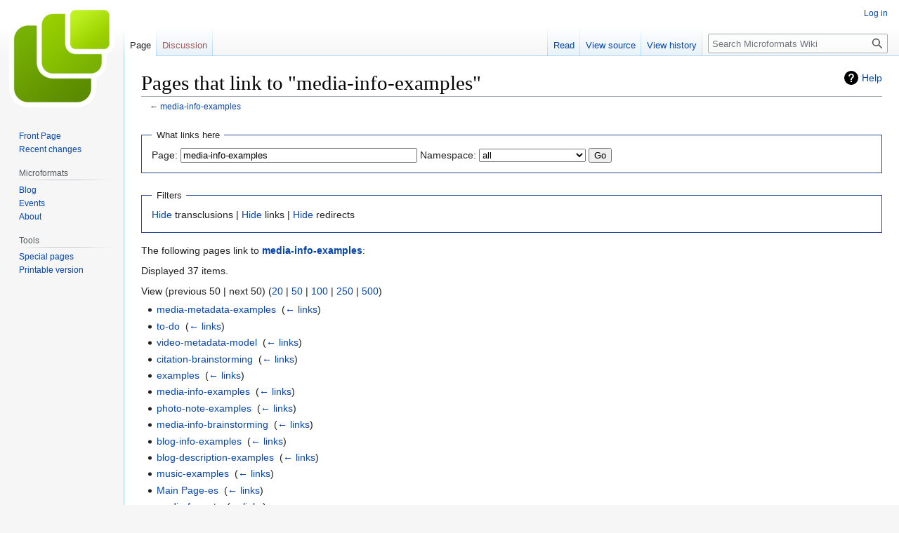

--- FILE ---
content_type: text/html; charset=UTF-8
request_url: http://microformats.org/wiki/index.php?title=Special:WhatLinksHere&target=media-info-examples
body_size: 5736
content:
<!DOCTYPE html>
<html class="client-nojs" lang="en" dir="ltr">
<head>
<meta charset="UTF-8"/>
<title>Pages that link to "media-info-examples" - Microformats Wiki</title>
<script>document.documentElement.className="client-js";RLCONF={"wgBreakFrames":true,"wgSeparatorTransformTable":["",""],"wgDigitTransformTable":["",""],"wgDefaultDateFormat":"dmy","wgMonthNames":["","January","February","March","April","May","June","July","August","September","October","November","December"],"wgRequestId":"52980ad991f1316e8683d802","wgCSPNonce":false,"wgCanonicalNamespace":"Special","wgCanonicalSpecialPageName":"Whatlinkshere","wgNamespaceNumber":-1,"wgPageName":"Special:WhatLinksHere","wgTitle":"WhatLinksHere","wgCurRevisionId":0,"wgRevisionId":0,"wgArticleId":0,"wgIsArticle":false,"wgIsRedirect":false,"wgAction":"view","wgUserName":null,"wgUserGroups":["*"],"wgCategories":[],"wgPageContentLanguage":"en","wgPageContentModel":"wikitext","wgRelevantPageName":"media-info-examples","wgRelevantArticleId":1591,"wgIsProbablyEditable":false,"wgRelevantPageIsProbablyEditable":false};RLSTATE={"site.styles":"ready","user.styles":"ready","user":"ready","user.options":"loading",
"mediawiki.helplink":"ready","mediawiki.special.changeslist":"ready","skins.vector.styles.legacy":"ready"};RLPAGEMODULES=["mediawiki.special.recentchanges","site","mediawiki.page.ready","skins.vector.legacy.js"];</script>
<script>(RLQ=window.RLQ||[]).push(function(){mw.loader.implement("user.options@1i9g4",function($,jQuery,require,module){mw.user.tokens.set({"patrolToken":"+\\","watchToken":"+\\","csrfToken":"+\\"});});});</script>
<link rel="stylesheet" href="/wiki/load.php?lang=en&amp;modules=mediawiki.helplink%7Cmediawiki.special.changeslist%7Cskins.vector.styles.legacy&amp;only=styles&amp;skin=vector"/>
<script async="" src="/wiki/load.php?lang=en&amp;modules=startup&amp;only=scripts&amp;raw=1&amp;skin=vector"></script>
<meta name="generator" content="MediaWiki 1.38.4"/>
<meta name="robots" content="noindex,nofollow"/>
<meta name="format-detection" content="telephone=no"/>
<link rel="shortcut icon" href="/favicon.ico"/>
<link rel="search" type="application/opensearchdescription+xml" href="/wiki/opensearch_desc.php" title="Microformats Wiki (en)"/>
<link rel="EditURI" type="application/rsd+xml" href="//microformats.org/wiki/api.php?action=rsd"/>
<link rel="alternate" type="application/atom+xml" title="Microformats Wiki Atom feed" href="/wiki/index.php?title=Special:RecentChanges&amp;feed=atom"/>
</head>
<body class="mediawiki ltr sitedir-ltr mw-hide-empty-elt ns--1 ns-special mw-special-Whatlinkshere page-Special_WhatLinksHere rootpage-Special_WhatLinksHere skin-vector action-view skin-vector-legacy"><div id="mw-page-base" class="noprint"></div>
<div id="mw-head-base" class="noprint"></div>
<div id="content" class="mw-body" role="main">
	<a id="top"></a>
	<div id="siteNotice"></div>
	<div class="mw-indicators">
	<div id="mw-indicator-mw-helplink" class="mw-indicator"><a href="https://www.mediawiki.org/wiki/Special:MyLanguage/Help:What_links_here" target="_blank" class="mw-helplink">Help</a></div>
	</div>
	<h1 id="firstHeading" class="firstHeading mw-first-heading">Pages that link to "media-info-examples"</h1>
	<div id="bodyContent" class="vector-body">
		
		<div id="contentSub">← <a href="/wiki/media-info-examples" title="media-info-examples">media-info-examples</a></div>
		<div id="contentSub2"></div>
		
		<div id="jump-to-nav"></div>
		<a class="mw-jump-link" href="#mw-head">Jump to navigation</a>
		<a class="mw-jump-link" href="#searchInput">Jump to search</a>
		<div id="mw-content-text" class="mw-body-content"><form action="/wiki/index.php"><input type="hidden" value="Special:WhatLinksHere" name="title"/><fieldset>
<legend>What links here</legend>
<label for="mw-whatlinkshere-target" class="mw-searchInput">Page:</label> <input name="target" size="40" value="media-info-examples" id="mw-whatlinkshere-target" class="mw-searchInput" /> <label for="namespace">Namespace:</label> <select class="namespaceselector" id="namespace" name="namespace">
<option value="" selected="">all</option>
<option value="0">(Main)</option>
<option value="1">Talk</option>
<option value="2">User</option>
<option value="3">User talk</option>
<option value="4">Microformats Wiki</option>
<option value="5">Microformats Wiki talk</option>
<option value="6">File</option>
<option value="7">File talk</option>
<option value="8">MediaWiki</option>
<option value="9">MediaWiki talk</option>
<option value="10">Template</option>
<option value="11">Template talk</option>
<option value="12">Help</option>
<option value="13">Help talk</option>
<option value="14">Category</option>
<option value="15">Category talk</option>
</select> <span class="mw-input-with-label mw-input-hidden"><input name="invert" type="checkbox" value="1" id="nsinvert" title="Check this box to hide links from pages within the selected namespace." /> <label for="nsinvert" title="Check this box to hide links from pages within the selected namespace.">Invert selection</label></span> <input type="submit" value="Go"/></fieldset></form>
<fieldset>
<legend>Filters</legend>
<a href="/wiki/index.php?title=Special:WhatLinksHere/media-info-examples&amp;hidetrans=1" title="Special:WhatLinksHere/media-info-examples">Hide</a> transclusions | <a href="/wiki/index.php?title=Special:WhatLinksHere/media-info-examples&amp;hidelinks=1" title="Special:WhatLinksHere/media-info-examples">Hide</a> links | <a href="/wiki/index.php?title=Special:WhatLinksHere/media-info-examples&amp;hideredirs=1" title="Special:WhatLinksHere/media-info-examples">Hide</a> redirects
</fieldset>
<p>The following pages link to <strong><a href="/wiki/media-info-examples" title="media-info-examples">media-info-examples</a></strong>:
</p><p>Displayed 37 items.
</p>View (previous 50  |  next 50) (<a href="/wiki/index.php?title=Special:WhatLinksHere/media-info-examples&amp;limit=20" title="Special:WhatLinksHere/media-info-examples">20</a> | <a href="/wiki/index.php?title=Special:WhatLinksHere/media-info-examples&amp;limit=50" title="Special:WhatLinksHere/media-info-examples">50</a> | <a href="/wiki/index.php?title=Special:WhatLinksHere/media-info-examples&amp;limit=100" title="Special:WhatLinksHere/media-info-examples">100</a> | <a href="/wiki/index.php?title=Special:WhatLinksHere/media-info-examples&amp;limit=250" title="Special:WhatLinksHere/media-info-examples">250</a> | <a href="/wiki/index.php?title=Special:WhatLinksHere/media-info-examples&amp;limit=500" title="Special:WhatLinksHere/media-info-examples">500</a>)<ul id="mw-whatlinkshere-list"><li><a href="/wiki/media-metadata-examples" title="media-metadata-examples">media-metadata-examples</a>  ‎ <span class="mw-whatlinkshere-tools">(<a href="/wiki/index.php?title=Special:WhatLinksHere&amp;target=media-metadata-examples" title="Special:WhatLinksHere">← links</a>)</span></li>
<li><a href="/wiki/to-do" title="to-do">to-do</a>  ‎ <span class="mw-whatlinkshere-tools">(<a href="/wiki/index.php?title=Special:WhatLinksHere&amp;target=to-do" title="Special:WhatLinksHere">← links</a>)</span></li>
<li><a href="/wiki/video-metadata-model" title="video-metadata-model">video-metadata-model</a>  ‎ <span class="mw-whatlinkshere-tools">(<a href="/wiki/index.php?title=Special:WhatLinksHere&amp;target=video-metadata-model" title="Special:WhatLinksHere">← links</a>)</span></li>
<li><a href="/wiki/citation-brainstorming" title="citation-brainstorming">citation-brainstorming</a>  ‎ <span class="mw-whatlinkshere-tools">(<a href="/wiki/index.php?title=Special:WhatLinksHere&amp;target=citation-brainstorming" title="Special:WhatLinksHere">← links</a>)</span></li>
<li><a href="/wiki/examples" title="examples">examples</a>  ‎ <span class="mw-whatlinkshere-tools">(<a href="/wiki/index.php?title=Special:WhatLinksHere&amp;target=examples" title="Special:WhatLinksHere">← links</a>)</span></li>
<li><a href="/wiki/media-info-examples" title="media-info-examples">media-info-examples</a>  ‎ <span class="mw-whatlinkshere-tools">(<a href="/wiki/index.php?title=Special:WhatLinksHere&amp;target=media-info-examples" title="Special:WhatLinksHere">← links</a>)</span></li>
<li><a href="/wiki/photo-note-examples" title="photo-note-examples">photo-note-examples</a>  ‎ <span class="mw-whatlinkshere-tools">(<a href="/wiki/index.php?title=Special:WhatLinksHere&amp;target=photo-note-examples" title="Special:WhatLinksHere">← links</a>)</span></li>
<li><a href="/wiki/media-info-brainstorming" title="media-info-brainstorming">media-info-brainstorming</a>  ‎ <span class="mw-whatlinkshere-tools">(<a href="/wiki/index.php?title=Special:WhatLinksHere&amp;target=media-info-brainstorming" title="Special:WhatLinksHere">← links</a>)</span></li>
<li><a href="/wiki/blog-info-examples" title="blog-info-examples">blog-info-examples</a>  ‎ <span class="mw-whatlinkshere-tools">(<a href="/wiki/index.php?title=Special:WhatLinksHere&amp;target=blog-info-examples" title="Special:WhatLinksHere">← links</a>)</span></li>
<li><a href="/wiki/blog-description-examples" title="blog-description-examples">blog-description-examples</a>  ‎ <span class="mw-whatlinkshere-tools">(<a href="/wiki/index.php?title=Special:WhatLinksHere&amp;target=blog-description-examples" title="Special:WhatLinksHere">← links</a>)</span></li>
<li><a href="/wiki/music-examples" title="music-examples">music-examples</a>  ‎ <span class="mw-whatlinkshere-tools">(<a href="/wiki/index.php?title=Special:WhatLinksHere&amp;target=music-examples" title="Special:WhatLinksHere">← links</a>)</span></li>
<li><a href="/wiki/Main_Page-es" title="Main Page-es">Main Page-es</a>  ‎ <span class="mw-whatlinkshere-tools">(<a href="/wiki/index.php?title=Special:WhatLinksHere&amp;target=Main+Page-es" title="Special:WhatLinksHere">← links</a>)</span></li>
<li><a href="/wiki/media-formats" title="media-formats">media-formats</a>  ‎ <span class="mw-whatlinkshere-tools">(<a href="/wiki/index.php?title=Special:WhatLinksHere&amp;target=media-formats" title="Special:WhatLinksHere">← links</a>)</span></li>
<li><a href="/wiki/blog-info-examples-fr" title="blog-info-examples-fr">blog-info-examples-fr</a>  ‎ <span class="mw-whatlinkshere-tools">(<a href="/wiki/index.php?title=Special:WhatLinksHere&amp;target=blog-info-examples-fr" title="Special:WhatLinksHere">← links</a>)</span></li>
<li><a href="/wiki/media-info" title="media-info">media-info</a>  ‎ <span class="mw-whatlinkshere-tools">(<a href="/wiki/index.php?title=Special:WhatLinksHere&amp;target=media-info" title="Special:WhatLinksHere">← links</a>)</span></li>
<li><a href="/wiki/Main_Page-pt-br" title="Main Page-pt-br">Main Page-pt-br</a>  ‎ <span class="mw-whatlinkshere-tools">(<a href="/wiki/index.php?title=Special:WhatLinksHere&amp;target=Main+Page-pt-br" title="Special:WhatLinksHere">← links</a>)</span></li>
<li><a href="/wiki/media-info-formats" title="media-info-formats">media-info-formats</a>  ‎ <span class="mw-whatlinkshere-tools">(<a href="/wiki/index.php?title=Special:WhatLinksHere&amp;target=media-info-formats" title="Special:WhatLinksHere">← links</a>)</span></li>
<li><a href="/wiki/audio-info-examples" title="audio-info-examples">audio-info-examples</a>  ‎ <span class="mw-whatlinkshere-tools">(<a href="/wiki/index.php?title=Special:WhatLinksHere&amp;target=audio-info-examples" title="Special:WhatLinksHere">← links</a>)</span></li>
<li><a href="/wiki/audio-info-brainstorming" title="audio-info-brainstorming">audio-info-brainstorming</a>  ‎ <span class="mw-whatlinkshere-tools">(<a href="/wiki/index.php?title=Special:WhatLinksHere&amp;target=audio-info-brainstorming" title="Special:WhatLinksHere">← links</a>)</span></li>
<li><a href="/wiki/Main_Page-ro" title="Main Page-ro">Main Page-ro</a>  ‎ <span class="mw-whatlinkshere-tools">(<a href="/wiki/index.php?title=Special:WhatLinksHere&amp;target=Main+Page-ro" title="Special:WhatLinksHere">← links</a>)</span></li>
<li><a href="/wiki/Main_Page-zh" title="Main Page-zh">Main Page-zh</a>  ‎ <span class="mw-whatlinkshere-tools">(<a href="/wiki/index.php?title=Special:WhatLinksHere&amp;target=Main+Page-zh" title="Special:WhatLinksHere">← links</a>)</span></li>
<li><a href="/wiki/audio-album-brainstorming" title="audio-album-brainstorming">audio-album-brainstorming</a>  ‎ <span class="mw-whatlinkshere-tools">(<a href="/wiki/index.php?title=Special:WhatLinksHere&amp;target=audio-album-brainstorming" title="Special:WhatLinksHere">← links</a>)</span></li>
<li><a href="/wiki/audio-album-proposal" title="audio-album-proposal">audio-album-proposal</a>  ‎ <span class="mw-whatlinkshere-tools">(<a href="/wiki/index.php?title=Special:WhatLinksHere&amp;target=audio-album-proposal" title="Special:WhatLinksHere">← links</a>)</span></li>
<li><a href="/wiki/exploratory-discussions" title="exploratory-discussions">exploratory-discussions</a>  ‎ <span class="mw-whatlinkshere-tools">(<a href="/wiki/index.php?title=Special:WhatLinksHere&amp;target=exploratory-discussions" title="Special:WhatLinksHere">← links</a>)</span></li>
<li><a href="/wiki/exploratory-discussions-fr" title="exploratory-discussions-fr">exploratory-discussions-fr</a>  ‎ <span class="mw-whatlinkshere-tools">(<a href="/wiki/index.php?title=Special:WhatLinksHere&amp;target=exploratory-discussions-fr" title="Special:WhatLinksHere">← links</a>)</span></li>
<li><a href="/wiki/video-info-examples" title="video-info-examples">video-info-examples</a>  ‎ <span class="mw-whatlinkshere-tools">(<a href="/wiki/index.php?title=Special:WhatLinksHere&amp;target=video-info-examples" title="Special:WhatLinksHere">← links</a>)</span></li>
<li><a href="/wiki/broadcast-examples" title="broadcast-examples">broadcast-examples</a>  ‎ <span class="mw-whatlinkshere-tools">(<a href="/wiki/index.php?title=Special:WhatLinksHere&amp;target=broadcast-examples" title="Special:WhatLinksHere">← links</a>)</span></li>
<li><a href="/wiki/broadcast-brainstorming" title="broadcast-brainstorming">broadcast-brainstorming</a>  ‎ <span class="mw-whatlinkshere-tools">(<a href="/wiki/index.php?title=Special:WhatLinksHere&amp;target=broadcast-brainstorming" title="Special:WhatLinksHere">← links</a>)</span></li>
<li><a href="/wiki/hmedia" title="hmedia">hmedia</a>  ‎ <span class="mw-whatlinkshere-tools">(<a href="/wiki/index.php?title=Special:WhatLinksHere&amp;target=hmedia" title="Special:WhatLinksHere">← links</a>)</span></li>
<li><a href="/wiki/hmedia-issues" title="hmedia-issues">hmedia-issues</a>  ‎ <span class="mw-whatlinkshere-tools">(<a href="/wiki/index.php?title=Special:WhatLinksHere&amp;target=hmedia-issues" title="Special:WhatLinksHere">← links</a>)</span></li>
<li><a href="/wiki/hmedia-brainstorming" title="hmedia-brainstorming">hmedia-brainstorming</a>  ‎ <span class="mw-whatlinkshere-tools">(<a href="/wiki/index.php?title=Special:WhatLinksHere&amp;target=hmedia-brainstorming" title="Special:WhatLinksHere">← links</a>)</span></li>
<li><a href="/wiki/hmedia-fr" title="hmedia-fr">hmedia-fr</a>  ‎ <span class="mw-whatlinkshere-tools">(<a href="/wiki/index.php?title=Special:WhatLinksHere&amp;target=hmedia-fr" title="Special:WhatLinksHere">← links</a>)</span></li>
<li><a href="/wiki/photos" title="photos">photos</a>  ‎ <span class="mw-whatlinkshere-tools">(<a href="/wiki/index.php?title=Special:WhatLinksHere&amp;target=photos" title="Special:WhatLinksHere">← links</a>)</span></li>
<li><a href="/wiki/examples-examples" title="examples-examples">examples-examples</a>  ‎ <span class="mw-whatlinkshere-tools">(<a href="/wiki/index.php?title=Special:WhatLinksHere&amp;target=examples-examples" title="Special:WhatLinksHere">← links</a>)</span></li>
<li><a href="/wiki/index.php?title=media-examples&amp;redirect=no" class="mw-redirect" title="media-examples">media-examples</a> (redirect page) ‎ <span class="mw-whatlinkshere-tools">(<a href="/wiki/index.php?title=Special:WhatLinksHere&amp;target=media-examples" title="Special:WhatLinksHere">← links</a>)</span>
</li><li><a href="/wiki/Template:hmedia-related-pages" title="Template:hmedia-related-pages">Template:hmedia-related-pages</a>  ‎ <span class="mw-whatlinkshere-tools">(<a href="/wiki/index.php?title=Special:WhatLinksHere&amp;target=Template%3Ahmedia-related-pages" title="Special:WhatLinksHere">← links</a>)</span></li>
<li><a href="/wiki/Template:hmedia-related-pages-fr" title="Template:hmedia-related-pages-fr">Template:hmedia-related-pages-fr</a>  ‎ <span class="mw-whatlinkshere-tools">(<a href="/wiki/index.php?title=Special:WhatLinksHere&amp;target=Template%3Ahmedia-related-pages-fr" title="Special:WhatLinksHere">← links</a>)</span></li>
</ul>View (previous 50  |  next 50) (<a href="/wiki/index.php?title=Special:WhatLinksHere/media-info-examples&amp;limit=20" title="Special:WhatLinksHere/media-info-examples">20</a> | <a href="/wiki/index.php?title=Special:WhatLinksHere/media-info-examples&amp;limit=50" title="Special:WhatLinksHere/media-info-examples">50</a> | <a href="/wiki/index.php?title=Special:WhatLinksHere/media-info-examples&amp;limit=100" title="Special:WhatLinksHere/media-info-examples">100</a> | <a href="/wiki/index.php?title=Special:WhatLinksHere/media-info-examples&amp;limit=250" title="Special:WhatLinksHere/media-info-examples">250</a> | <a href="/wiki/index.php?title=Special:WhatLinksHere/media-info-examples&amp;limit=500" title="Special:WhatLinksHere/media-info-examples">500</a>)
<div class="printfooter">Retrieved from "<a dir="ltr" href="http://microformats.org/wiki/Special:WhatLinksHere">http://microformats.org/wiki/Special:WhatLinksHere</a>"</div></div>
		<div id="catlinks" class="catlinks catlinks-allhidden" data-mw="interface"></div>
	</div>
</div>

<div id="mw-navigation">
	<h2>Navigation menu</h2>
	<div id="mw-head">
		
<nav id="p-personal" class="mw-portlet mw-portlet-personal vector-user-menu-legacy vector-menu" aria-labelledby="p-personal-label" role="navigation" 
	 >
	<label id="p-personal-label" aria-label="" class="vector-menu-heading">
		<span class="vector-menu-heading-label">Personal tools</span>
	</label>
	<div class="vector-menu-content">
		
		<ul class="vector-menu-content-list"><li id="pt-login" class="mw-list-item"><a href="/wiki/index.php?title=Special:UserLogin&amp;returnto=Special%3AWhatLinksHere&amp;returntoquery=target%3Dmedia-info-examples" title="You are encouraged to log in; however, it is not mandatory [o]" accesskey="o"><span>Log in</span></a></li></ul>
		
	</div>
</nav>

		<div id="left-navigation">
			
<nav id="p-namespaces" class="mw-portlet mw-portlet-namespaces vector-menu vector-menu-tabs" aria-labelledby="p-namespaces-label" role="navigation" 
	 >
	<label id="p-namespaces-label" aria-label="" class="vector-menu-heading">
		<span class="vector-menu-heading-label">Namespaces</span>
	</label>
	<div class="vector-menu-content">
		
		<ul class="vector-menu-content-list"><li id="ca-nstab-main" class="selected mw-list-item"><a href="/wiki/media-info-examples" title="View the content page [c]" accesskey="c"><span>Page</span></a></li><li id="ca-talk" class="new mw-list-item"><a href="/wiki/index.php?title=Talk:media-info-examples&amp;action=edit&amp;redlink=1" rel="discussion" title="Discussion about the content page (page does not exist) [t]" accesskey="t"><span>Discussion</span></a></li></ul>
		
	</div>
</nav>

			
<nav id="p-variants" class="mw-portlet mw-portlet-variants emptyPortlet vector-menu-dropdown-noicon vector-menu vector-menu-dropdown" aria-labelledby="p-variants-label" role="navigation" 
	 >
	<input type="checkbox"
		id="p-variants-checkbox"
		role="button"
		aria-haspopup="true"
		data-event-name="ui.dropdown-p-variants"
		class="vector-menu-checkbox" aria-labelledby="p-variants-label" />
	<label id="p-variants-label" aria-label="Change language variant" class="vector-menu-heading">
		<span class="vector-menu-heading-label">English</span>
			<span class="vector-menu-checkbox-expanded">expanded</span>
			<span class="vector-menu-checkbox-collapsed">collapsed</span>
	</label>
	<div class="vector-menu-content">
		
		<ul class="vector-menu-content-list"></ul>
		
	</div>
</nav>

		</div>
		<div id="right-navigation">
			
<nav id="p-views" class="mw-portlet mw-portlet-views vector-menu vector-menu-tabs" aria-labelledby="p-views-label" role="navigation" 
	 >
	<label id="p-views-label" aria-label="" class="vector-menu-heading">
		<span class="vector-menu-heading-label">Views</span>
	</label>
	<div class="vector-menu-content">
		
		<ul class="vector-menu-content-list"><li id="ca-view" class="mw-list-item"><a href="/wiki/media-info-examples"><span>Read</span></a></li><li id="ca-viewsource" class="mw-list-item"><a href="/wiki/index.php?title=media-info-examples&amp;action=edit" title="This page is protected.&#10;You can view its source [e]" accesskey="e"><span>View source</span></a></li><li id="ca-history" class="mw-list-item"><a href="/wiki/index.php?title=media-info-examples&amp;action=history" title="Past revisions of this page [h]" accesskey="h"><span>View history</span></a></li></ul>
		
	</div>
</nav>

			
<nav id="p-cactions" class="mw-portlet mw-portlet-cactions emptyPortlet vector-menu-dropdown-noicon vector-menu vector-menu-dropdown" aria-labelledby="p-cactions-label" role="navigation"  title="More options"
	 >
	<input type="checkbox"
		id="p-cactions-checkbox"
		role="button"
		aria-haspopup="true"
		data-event-name="ui.dropdown-p-cactions"
		class="vector-menu-checkbox" aria-labelledby="p-cactions-label" />
	<label id="p-cactions-label" aria-label="" class="vector-menu-heading">
		<span class="vector-menu-heading-label">More</span>
			<span class="vector-menu-checkbox-expanded">expanded</span>
			<span class="vector-menu-checkbox-collapsed">collapsed</span>
	</label>
	<div class="vector-menu-content">
		
		<ul class="vector-menu-content-list"></ul>
		
	</div>
</nav>

			
<div id="p-search" role="search" class="vector-search-box-vue  vector-search-box-show-thumbnail vector-search-box-auto-expand-width vector-search-box">
	<div>
			<h3 >
				<label for="searchInput">Search</label>
			</h3>
		<form action="/wiki/index.php" id="searchform"
			class="vector-search-box-form">
			<div id="simpleSearch"
				class="vector-search-box-inner"
				 data-search-loc="header-navigation">
				<input class="vector-search-box-input"
					 type="search" name="search" placeholder="Search Microformats Wiki" aria-label="Search Microformats Wiki" autocapitalize="none" title="Search Microformats Wiki [f]" accesskey="f" id="searchInput"
				/>
				<input type="hidden" name="title" value="Special:Search"/>
				<input id="mw-searchButton"
					 class="searchButton mw-fallbackSearchButton" type="submit" name="fulltext" title="Search the pages for this text" value="Search" />
				<input id="searchButton"
					 class="searchButton" type="submit" name="go" title="Go to a page with this exact name if it exists" value="Go" />
			</div>
		</form>
	</div>
</div>

		</div>
	</div>
	

<div id="mw-panel">
	<div id="p-logo" role="banner">
		<a class="mw-wiki-logo" href="/wiki/Main_Page"
			title="Visit the main page"></a>
	</div>
	
<nav id="p-Microformats_Wiki" class="mw-portlet mw-portlet-Microformats_Wiki vector-menu vector-menu-portal portal" aria-labelledby="p-Microformats_Wiki-label" role="navigation" 
	 >
	<label id="p-Microformats_Wiki-label" aria-label="" class="vector-menu-heading">
		<span class="vector-menu-heading-label">Microformats Wiki</span>
	</label>
	<div class="vector-menu-content">
		
		<ul class="vector-menu-content-list"><li id="n-Front-Page" class="mw-list-item"><a href="/wiki/Main_Page"><span>Front Page</span></a></li><li id="n-recentchanges" class="mw-list-item"><a href="/wiki/Special:RecentChanges" icon="recentChanges" title="A list of recent changes in the wiki [r]" accesskey="r"><span>Recent changes</span></a></li></ul>
		
	</div>
</nav>

	
<nav id="p-Microformats" class="mw-portlet mw-portlet-Microformats vector-menu vector-menu-portal portal" aria-labelledby="p-Microformats-label" role="navigation" 
	 >
	<label id="p-Microformats-label" aria-label="" class="vector-menu-heading">
		<span class="vector-menu-heading-label">Microformats</span>
	</label>
	<div class="vector-menu-content">
		
		<ul class="vector-menu-content-list"><li id="n-Blog" class="mw-list-item"><a href="http://microformats.org" rel="nofollow"><span>Blog</span></a></li><li id="n-Events" class="mw-list-item"><a href="/wiki/Microformats_Wiki:Current_events"><span>Events</span></a></li><li id="n-About" class="mw-list-item"><a href="/wiki/About"><span>About</span></a></li></ul>
		
	</div>
</nav>

<nav id="p-tb" class="mw-portlet mw-portlet-tb vector-menu vector-menu-portal portal" aria-labelledby="p-tb-label" role="navigation" 
	 >
	<label id="p-tb-label" aria-label="" class="vector-menu-heading">
		<span class="vector-menu-heading-label">Tools</span>
	</label>
	<div class="vector-menu-content">
		
		<ul class="vector-menu-content-list"><li id="t-specialpages" class="mw-list-item"><a href="/wiki/Special:SpecialPages" title="A list of all special pages [q]" accesskey="q"><span>Special pages</span></a></li><li id="t-print" class="mw-list-item"><a href="javascript:print();" rel="alternate" title="Printable version of this page [p]" accesskey="p"><span>Printable version</span></a></li></ul>
		
	</div>
</nav>

	
</div>

</div>

<footer id="footer" class="mw-footer" role="contentinfo" >
	<ul id="footer-info">
</ul>

	<ul id="footer-places">
	<li id="footer-places-privacy"><a href="/wiki/Microformats_Wiki:Privacy_policy" title="Microformats Wiki:Privacy policy">Privacy policy</a></li>
	<li id="footer-places-about"><a href="/wiki/Microformats_Wiki:About" title="Microformats Wiki:About">About Microformats Wiki</a></li>
	<li id="footer-places-disclaimer"><a href="/wiki/Microformats_Wiki:General_disclaimer" title="Microformats Wiki:General disclaimer">Disclaimers</a></li>
</ul>

	<ul id="footer-icons" class="noprint">
	<li id="footer-poweredbyico"><a href="https://www.mediawiki.org/"><img src="/wiki/resources/assets/poweredby_mediawiki_88x31.png" alt="Powered by MediaWiki" srcset="/wiki/resources/assets/poweredby_mediawiki_132x47.png 1.5x, /wiki/resources/assets/poweredby_mediawiki_176x62.png 2x" width="88" height="31" loading="lazy"/></a></li>
</ul>

</footer>

<script src="https://www.googletagmanager.com/gtag/js?id=UA-1889385-1" async=""></script><script>
window.dataLayer = window.dataLayer || [];
function gtag(){dataLayer.push(arguments);}
gtag('js', new Date());
gtag('config', 'UA-1889385-1');
</script>

<script>(RLQ=window.RLQ||[]).push(function(){mw.config.set({"wgBackendResponseTime":84});});</script>
</body>
</html>